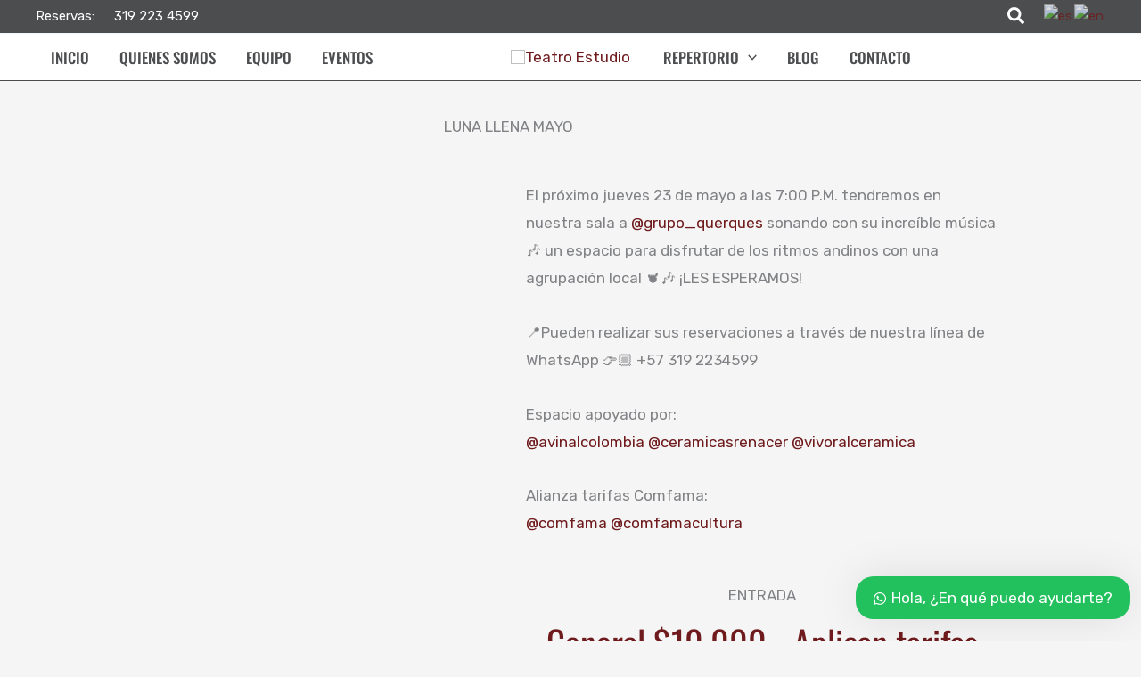

--- FILE ---
content_type: text/css
request_url: https://teatroestudio.com.co/wp-content/plugins/bdthemes-element-pack/assets/css/ep-advanced-heading.css?ver=7.12.8
body_size: 267
content:
.bdt-ep-advanced-heading{position:relative}.bdt-ep-advanced-heading a{color:inherit}.bdt-ep-advanced-heading a:hover{color:inherit}.bdt-ep-advanced-heading-title{margin:0;padding:0}.bdt-ep-advanced-heading-sub-title,.bdt-ep-advanced-heading-main-title{z-index:1;position:relative}.bdt-ep-advanced-heading-sub-title{display:inline-flex;line-height:1}.bdt-ep-advanced-heading-sub-title svg{width:1em;height:1em;fill:#3b3f42}.bdt-ep-advanced-heading-sub-title.bdt-line-bottom{flex-direction:column}.bdt-ep-advanced-heading-main-title>.bdt-ep-advanced-heading-main-title-inner,.bdt-ep-advanced-heading-main-title>.bdt-mainh-split-text{display:inline-flex;flex-wrap:wrap;box-sizing:border-box}.bdt-ep-advanced-heading-sub-title-content{display:inline-flex}.bdt-ep-advanced-heading-sub-title-content span{display:inline-flex}.bdt-ep-advanced-heading-main-title{display:inline-block;vertical-align:middle}.bdt-ep-advanced-heading-sub-title .line,.bdt-ep-advanced-heading-main-title .line{background-color:transparent !important}.bdt-ep-advanced-heading-sub-title .line:after,.bdt-ep-advanced-heading-main-title .line:after{content:"";background-color:#1e87f0;height:2px;width:40px;display:inline-block;vertical-align:middle}.bdt-ep-advanced-heading-sub-title .line.bdt-button-icon-align-bottom,.bdt-ep-advanced-heading-main-title .line.bdt-button-icon-align-bottom{line-height:0;display:block}.bdt-ep-advanced-heading-content{color:rgba(156,156,156,0.12);z-index:0;font-size:60px;text-transform:uppercase;font-weight:700;line-height:1;bottom:0;width:100%;transition:all .3s ease-out;position:absolute}.bdt-ep-advanced-heading-content>div{display:inline-block}.bdt-main-text-stroke--yes .bdt-ep-advanced-heading .bdt-ep-advanced-heading-main-title span{color:transparent !important;-webkit-text-stroke:1px #333333}.bdt-advanced-text-stroke--yes .bdt-ep-advanced-heading .bdt-ep-advanced-heading-content>div{color:transparent !important;-webkit-text-stroke:1px rgba(156,156,156,0.12)}.bdt-ep-main-color-yes .bdt-ep-advanced-heading-main-title-inner{background-color:transparent;background-image:linear-gradient(240deg, #0E83CD 0, #8062d4 100%);background-clip:text;text-fill-color:transparent;-webkit-background-clip:text;-webkit-text-fill-color:transparent;color:rgba(255,255,255,0)}.bdt-ep-advanced-color-yes .bdt-ep-advanced-heading-content>*{background-color:transparent;background-image:linear-gradient(240deg, #0E83CD 0, #8062d4 100%);background-clip:text;text-fill-color:transparent;-webkit-background-clip:text;-webkit-text-fill-color:transparent}@supports (-ms-ime-align: auto){.bdt-ep-main-color-yes .bdt-ep-advanced-heading-main-title>div,.bdt-ep-advanced-color-yes .bdt-ep-advanced-heading-content>div{background-attachment:scroll !important}}@supports (-moz-appearance:none){.bdt-ep-main-color-yes .bdt-ep-advanced-heading-main-title>div,.bdt-ep-advanced-color-yes .bdt-ep-advanced-heading-content>div{background-attachment:scroll !important}}.bdt-ep-advanced-heading-content>div{-webkit-transform:translate(var(--ep-advanced-heading-pos-x, 0), var(--ep-advanced-heading-pos-y, 0)) rotate(var(--ep-advanced-heading-rotate, 0));transform:translate(var(--ep-advanced-heading-pos-x, 0), var(--ep-advanced-heading-pos-y, 0)) rotate(var(--ep-advanced-heading-rotate, 0))}

--- FILE ---
content_type: text/css
request_url: https://teatroestudio.com.co/wp-content/uploads/elementor/css/post-2440.css?ver=1769157250
body_size: 554
content:
.elementor-2440 .elementor-element.elementor-element-176df2f:not(.elementor-motion-effects-element-type-background), .elementor-2440 .elementor-element.elementor-element-176df2f > .elementor-motion-effects-container > .elementor-motion-effects-layer{background-color:var( --e-global-color-astglobalcolor7 );}.elementor-2440 .elementor-element.elementor-element-176df2f{transition:background 0.3s, border 0.3s, border-radius 0.3s, box-shadow 0.3s;padding:30px 0px 20px 0px;}.elementor-2440 .elementor-element.elementor-element-176df2f > .elementor-background-overlay{transition:background 0.3s, border-radius 0.3s, opacity 0.3s;}.elementor-2440 .elementor-element.elementor-element-d46558b > .elementor-element-populated{margin:0px 0px 0px 0px;--e-column-margin-right:0px;--e-column-margin-left:0px;padding:0px 20px 0px 20px;}.elementor-2440 .elementor-element.elementor-element-360812e{text-align:start;}.elementor-2440 .elementor-element.elementor-element-040f3da{text-align:justify;font-size:12px;font-weight:300;color:var( --e-global-color-astglobalcolor4 );}.elementor-2440 .elementor-element.elementor-element-71dc81f > .elementor-element-populated{margin:0px 0px 0px 0px;--e-column-margin-right:0px;--e-column-margin-left:0px;padding:0px 20px 0px 20px;}.elementor-2440 .elementor-element.elementor-element-adefae6{text-align:center;}.elementor-2440 .elementor-element.elementor-element-adefae6 .elementor-heading-title{color:var( --e-global-color-astglobalcolor4 );}.elementor-2440 .elementor-element.elementor-element-66105b1 .elementor-icon-list-items:not(.elementor-inline-items) .elementor-icon-list-item:not(:last-child){padding-block-end:calc(5px/2);}.elementor-2440 .elementor-element.elementor-element-66105b1 .elementor-icon-list-items:not(.elementor-inline-items) .elementor-icon-list-item:not(:first-child){margin-block-start:calc(5px/2);}.elementor-2440 .elementor-element.elementor-element-66105b1 .elementor-icon-list-items.elementor-inline-items .elementor-icon-list-item{margin-inline:calc(5px/2);}.elementor-2440 .elementor-element.elementor-element-66105b1 .elementor-icon-list-items.elementor-inline-items{margin-inline:calc(-5px/2);}.elementor-2440 .elementor-element.elementor-element-66105b1 .elementor-icon-list-items.elementor-inline-items .elementor-icon-list-item:after{inset-inline-end:calc(-5px/2);}.elementor-2440 .elementor-element.elementor-element-66105b1 .elementor-icon-list-icon i{color:var( --e-global-color-bc06f3f );transition:color 0.3s;}.elementor-2440 .elementor-element.elementor-element-66105b1 .elementor-icon-list-icon svg{fill:var( --e-global-color-bc06f3f );transition:fill 0.3s;}.elementor-2440 .elementor-element.elementor-element-66105b1{--e-icon-list-icon-size:21px;--e-icon-list-icon-align:left;--e-icon-list-icon-margin:0 calc(var(--e-icon-list-icon-size, 1em) * 0.25) 0 0;--icon-vertical-offset:0px;}.elementor-2440 .elementor-element.elementor-element-66105b1 .elementor-icon-list-icon{padding-inline-end:4px;}.elementor-2440 .elementor-element.elementor-element-66105b1 .elementor-icon-list-item > .elementor-icon-list-text, .elementor-2440 .elementor-element.elementor-element-66105b1 .elementor-icon-list-item > a{font-size:12px;font-weight:300;}.elementor-2440 .elementor-element.elementor-element-66105b1 .elementor-icon-list-text{color:var( --e-global-color-astglobalcolor4 );transition:color 0.3s;}.elementor-2440 .elementor-element.elementor-element-6adc5d9 > .elementor-element-populated{margin:0px 0px 0px 0px;--e-column-margin-right:0px;--e-column-margin-left:0px;padding:0px 0px 0px 0px;}.elementor-2440 .elementor-element.elementor-element-00d212a{text-align:center;}.elementor-2440 .elementor-element.elementor-element-00d212a .elementor-heading-title{color:var( --e-global-color-astglobalcolor4 );}.elementor-2440 .elementor-element.elementor-element-e448e4f{--grid-template-columns:repeat(0, auto);--icon-size:20px;--grid-column-gap:4px;--grid-row-gap:0px;}.elementor-2440 .elementor-element.elementor-element-e448e4f .elementor-widget-container{text-align:center;}.elementor-2440 .elementor-element.elementor-element-e448e4f .elementor-social-icon{background-color:var( --e-global-color-text );}.elementor-2440 .elementor-element.elementor-element-e448e4f .elementor-icon{border-radius:100px 100px 100px 100px;}.elementor-2440 .elementor-element.elementor-element-e448e4f .elementor-social-icon:hover{background-color:var( --e-global-color-bc06f3f );}.elementor-2440 .elementor-element.elementor-element-669726d:not(.elementor-motion-effects-element-type-background), .elementor-2440 .elementor-element.elementor-element-669726d > .elementor-motion-effects-container > .elementor-motion-effects-layer{background-color:var( --e-global-color-astglobalcolor0 );}.elementor-2440 .elementor-element.elementor-element-669726d{transition:background 0.3s, border 0.3s, border-radius 0.3s, box-shadow 0.3s;padding:5px 0px 0px 0px;}.elementor-2440 .elementor-element.elementor-element-669726d > .elementor-background-overlay{transition:background 0.3s, border-radius 0.3s, opacity 0.3s;}.elementor-2440 .elementor-element.elementor-element-1a16b26 .elementor-heading-title{font-family:"Oswald", Sans-serif;font-size:14px;text-transform:none;color:var( --e-global-color-astglobalcolor4 );}.elementor-theme-builder-content-area{height:400px;}.elementor-location-header:before, .elementor-location-footer:before{content:"";display:table;clear:both;}.elementor-widget .tippy-tooltip .tippy-content{text-align:center;}@media(max-width:1024px){.elementor-2440 .elementor-element.elementor-element-1a16b26{text-align:center;}}@media(min-width:768px){.elementor-2440 .elementor-element.elementor-element-d46558b{width:40.613%;}.elementor-2440 .elementor-element.elementor-element-71dc81f{width:33.174%;}.elementor-2440 .elementor-element.elementor-element-6adc5d9{width:25.518%;}}@media(max-width:1024px) and (min-width:768px){.elementor-2440 .elementor-element.elementor-element-d46558b{width:50%;}.elementor-2440 .elementor-element.elementor-element-71dc81f{width:50%;}.elementor-2440 .elementor-element.elementor-element-6adc5d9{width:100%;}}@media(max-width:767px){.elementor-2440 .elementor-element.elementor-element-360812e{text-align:center;}.elementor-2440 .elementor-element.elementor-element-6adc5d9 > .elementor-element-populated{margin:13px 0px 0px 0px;--e-column-margin-right:0px;--e-column-margin-left:0px;}.elementor-2440 .elementor-element.elementor-element-e448e4f{--icon-size:20px;}.elementor-2440 .elementor-element.elementor-element-1a16b26{text-align:center;}}

--- FILE ---
content_type: text/css
request_url: https://teatroestudio.com.co/wp-content/uploads/elementor/css/post-2811.css?ver=1769157423
body_size: 179
content:
.elementor-2811 .elementor-element.elementor-element-08978fc{margin-top:30px;margin-bottom:0px;}.elementor-2811 .elementor-element.elementor-element-722bc38{text-align:center;}.elementor-2811 .elementor-element.elementor-element-9ef69cd > .elementor-container > .elementor-column > .elementor-widget-wrap{align-content:center;align-items:center;}.elementor-2811 .elementor-element.elementor-element-9ef69cd{margin-top:20px;margin-bottom:50px;}.elementor-2811 .elementor-element.elementor-element-7f91941{text-align:center;}.elementor-2811 .elementor-element.elementor-element-7f91941 .bdt-ep-advanced-heading-sub-title{text-transform:uppercase;}.elementor-2811 .elementor-element.elementor-element-7f91941 .bdt-ep-advanced-heading-main-title-inner{color:var( --e-global-color-astglobalcolor0 );-webkit-text-stroke-color:var( --e-global-color-astglobalcolor0 );font-family:"Oswald", Sans-serif;font-size:40px;}.elementor-2811 .elementor-element.elementor-element-75fc7ba > .elementor-container > .elementor-column > .elementor-widget-wrap{align-content:center;align-items:center;}.elementor-2811 .elementor-element.elementor-element-3ddb7ff{text-align:center;}.elementor-2811 .elementor-element.elementor-element-3ddb7ff .bdt-ep-advanced-heading-sub-title{text-transform:uppercase;}.elementor-2811 .elementor-element.elementor-element-3ddb7ff .bdt-ep-advanced-heading-main-title-inner{color:var( --e-global-color-astglobalcolor0 );-webkit-text-stroke-color:var( --e-global-color-astglobalcolor0 );font-family:"Oswald", Sans-serif;font-size:40px;}.elementor-2811 .elementor-element.elementor-element-6a7903d{text-align:center;}.elementor-2811 .elementor-element.elementor-element-6a7903d .bdt-ep-advanced-heading-sub-title{text-transform:uppercase;}.elementor-2811 .elementor-element.elementor-element-6a7903d .bdt-ep-advanced-heading-main-title-inner{color:var( --e-global-color-astglobalcolor0 );-webkit-text-stroke-color:var( --e-global-color-astglobalcolor0 );font-family:"Oswald", Sans-serif;font-size:40px;}.elementor-2811 .elementor-element.elementor-element-e59876a{text-align:center;}.elementor-2811 .elementor-element.elementor-element-e59876a .bdt-ep-advanced-heading-sub-title{text-transform:uppercase;}.elementor-2811 .elementor-element.elementor-element-e59876a .bdt-ep-advanced-heading-main-title-inner{color:var( --e-global-color-astglobalcolor0 );-webkit-text-stroke-color:var( --e-global-color-astglobalcolor0 );font-family:"Oswald", Sans-serif;font-size:30px;}.elementor-2811 .elementor-element.elementor-element-1345ee4{text-align:center;}.elementor-2811 .elementor-element.elementor-element-1345ee4 .bdt-ep-advanced-heading-sub-title{text-transform:uppercase;}.elementor-2811 .elementor-element.elementor-element-a1fe538 .elementor-icon-list-icon{width:14px;}.elementor-2811 .elementor-element.elementor-element-a1fe538 .elementor-icon-list-icon i{font-size:14px;}.elementor-2811 .elementor-element.elementor-element-a1fe538 .elementor-icon-list-icon svg{--e-icon-list-icon-size:14px;}.elementor-widget .tippy-tooltip .tippy-content{text-align:center;}@media(max-width:1024px) and (min-width:768px){.elementor-2811 .elementor-element.elementor-element-9f390c6{width:100%;}.elementor-2811 .elementor-element.elementor-element-7da0b26{width:100%;}}@media(max-width:1024px){.elementor-2811 .elementor-element.elementor-element-08978fc{margin-top:30px;margin-bottom:0px;}.elementor-2811 .elementor-element.elementor-element-722bc38 .elementor-heading-title{font-size:40px;}.elementor-2811 .elementor-element.elementor-element-9ef69cd{margin-top:0px;margin-bottom:0px;}.elementor-2811 .elementor-element.elementor-element-b3ba910{text-align:center;}.elementor-2811 .elementor-element.elementor-element-b3ba910 img{width:60%;}.elementor-2811 .elementor-element.elementor-element-75fc7ba{margin-top:0px;margin-bottom:20px;}}@media(max-width:767px){.elementor-2811 .elementor-element.elementor-element-722bc38 .elementor-heading-title{font-size:25px;}.elementor-2811 .elementor-element.elementor-element-b3ba910 img{width:85%;}.elementor-2811 .elementor-element.elementor-element-7f91941 .bdt-ep-advanced-heading-sub-title{font-size:15px;}.elementor-2811 .elementor-element.elementor-element-7f91941 .bdt-ep-advanced-heading-main-title-inner{font-size:30px;}.elementor-2811 .elementor-element.elementor-element-3ddb7ff .bdt-ep-advanced-heading-sub-title{font-size:15px;}.elementor-2811 .elementor-element.elementor-element-3ddb7ff .bdt-ep-advanced-heading-main-title-inner{font-size:30px;}.elementor-2811 .elementor-element.elementor-element-6a7903d .bdt-ep-advanced-heading-sub-title{font-size:15px;}.elementor-2811 .elementor-element.elementor-element-6a7903d .bdt-ep-advanced-heading-main-title-inner{font-size:30px;}.elementor-2811 .elementor-element.elementor-element-e59876a .bdt-ep-advanced-heading-sub-title{font-size:15px;}.elementor-2811 .elementor-element.elementor-element-e59876a .bdt-ep-advanced-heading-main-title-inner{font-size:30px;}.elementor-2811 .elementor-element.elementor-element-1345ee4 .bdt-ep-advanced-heading-sub-title{font-size:15px;}}

--- FILE ---
content_type: text/css
request_url: https://teatroestudio.com.co/wp-content/uploads/elementor/css/post-2835.css?ver=1648034360
body_size: -85
content:
.elementor-2835 .elementor-element.elementor-element-e52deac{text-align:center;}.elementor-2835 .elementor-element.elementor-element-e52deac .elementor-heading-title{font-size:21px;}.elementor-2835 .elementor-element.elementor-element-c1926a7{text-align:center;}.elementor-2835 .elementor-element.elementor-element-c1926a7 .elementor-heading-title{font-size:30px;font-weight:bold;text-transform:uppercase;color:#7A7A7A69;}.elementor-2835 .elementor-element.elementor-element-5e2a730{margin-top:-26px;margin-bottom:0px;}.elementor-2835 .elementor-element.elementor-element-2625eb6{text-align:center;}.elementor-2835 .elementor-element.elementor-element-2625eb6 .elementor-heading-title{font-size:18px;word-spacing:0px;}.elementor-2835 .elementor-element.elementor-element-25a5c75 > .elementor-widget-container{margin:-11px 0px 0px 0px;}.elementor-2835 .elementor-element.elementor-element-25a5c75{text-align:center;}.elementor-2835 .elementor-element.elementor-element-25a5c75 .elementor-heading-title{font-size:23px;color:var( --e-global-color-astglobalcolor0 );}.elementor-2835 .elementor-element.elementor-element-9dbf524{text-align:center;}.elementor-2835 .elementor-element.elementor-element-9dbf524 .elementor-heading-title{font-size:18px;word-spacing:0px;}.elementor-2835 .elementor-element.elementor-element-6ed76d8 > .elementor-widget-container{margin:-11px 0px 0px 0px;}.elementor-2835 .elementor-element.elementor-element-6ed76d8{text-align:center;}.elementor-2835 .elementor-element.elementor-element-6ed76d8 .elementor-heading-title{font-size:23px;color:var( --e-global-color-astglobalcolor0 );}@media(min-width:768px){.elementor-2835 .elementor-element.elementor-element-9cfe8cf{width:59.957%;}.elementor-2835 .elementor-element.elementor-element-591ebe9{width:40%;}}

--- FILE ---
content_type: image/svg+xml
request_url: https://teatroestudio.com.co/wp-content/uploads/2022/01/logo-te-negativo.svg
body_size: 2376
content:
<?xml version="1.0" encoding="UTF-8" standalone="no"?>
<!DOCTYPE svg PUBLIC "-//W3C//DTD SVG 1.1//EN" "http://www.w3.org/Graphics/SVG/1.1/DTD/svg11.dtd">
<svg width="100%" height="100%" viewBox="0 0 830 310" version="1.1" xmlns="http://www.w3.org/2000/svg" xmlns:xlink="http://www.w3.org/1999/xlink" xml:space="preserve" xmlns:serif="http://www.serif.com/" style="fill-rule:evenodd;clip-rule:evenodd;stroke-linejoin:round;stroke-miterlimit:2;">
    <g transform="matrix(1,0,0,1,-372.166,-1309.73)">
        <g transform="matrix(4.16667,0,0,4.16667,0,0)">
            <g transform="matrix(1,0,0,1,157.232,370.674)">
                <path d="M0,13.355L1.809,12.27C3.082,14.614 4.553,15.786 6.222,15.786C6.936,15.786 7.606,15.62 8.233,15.287C8.86,14.954 9.338,14.508 9.666,13.949C9.994,13.389 10.158,12.795 10.158,12.168C10.158,11.455 9.917,10.755 9.434,10.071C8.769,9.126 7.553,7.987 5.788,6.656C4.013,5.315 2.908,4.345 2.474,3.748C1.722,2.745 1.346,1.659 1.346,0.492C1.346,-0.434 1.567,-1.279 2.011,-2.041C2.455,-2.802 3.08,-3.403 3.885,-3.842C4.69,-4.281 5.566,-4.5 6.511,-4.5C7.515,-4.5 8.453,-4.251 9.326,-3.755C10.199,-3.258 11.122,-2.344 12.097,-1.013L10.36,0.303C9.56,-0.757 8.877,-1.457 8.313,-1.794C7.749,-2.132 7.134,-2.301 6.468,-2.301C5.609,-2.301 4.908,-2.041 4.363,-1.52C3.817,-0.999 3.545,-0.357 3.545,0.405C3.545,0.868 3.642,1.317 3.834,1.751C4.027,2.185 4.379,2.658 4.891,3.168C5.17,3.439 6.087,4.148 7.64,5.295C9.482,6.656 10.746,7.867 11.431,8.927C12.116,9.989 12.458,11.054 12.458,12.126C12.458,13.668 11.873,15.009 10.7,16.148C9.528,17.287 8.103,17.855 6.424,17.855C5.132,17.855 3.96,17.51 2.908,16.821C1.857,16.131 0.887,14.976 0,13.355" style="fill:white;fill-rule:nonzero;"/>
            </g>
        </g>
        <g transform="matrix(4.16667,0,0,4.16667,0,0)">
            <g transform="matrix(1,0,0,1,176.612,385.91)">
                <path d="M0,-17.117L0,-19.201L11.663,-19.201L11.663,-17.117L6.917,-17.117L6.917,2.084L4.746,2.084L4.746,-17.117L0,-17.117Z" style="fill:white;fill-rule:nonzero;"/>
            </g>
        </g>
        <g transform="matrix(4.16667,0,0,4.16667,0,0)">
            <g transform="matrix(1,0,0,1,195.949,388.529)">
                <path d="M0,-21.82L2.127,-21.82L2.127,-8.97C2.127,-7.446 2.156,-6.497 2.214,-6.12C2.32,-5.281 2.566,-4.579 2.952,-4.014C3.337,-3.451 3.931,-2.978 4.731,-2.596C5.532,-2.216 6.337,-2.025 7.148,-2.025C7.852,-2.025 8.527,-2.174 9.173,-2.473C9.82,-2.773 10.36,-3.187 10.794,-3.718C11.228,-4.249 11.546,-4.89 11.749,-5.642C11.894,-6.182 11.966,-7.292 11.966,-8.97L11.966,-21.82L14.093,-21.82L14.093,-8.97C14.093,-7.07 13.907,-5.534 13.536,-4.362C13.165,-3.19 12.422,-2.17 11.308,-1.301C10.194,-0.433 8.846,0 7.264,0C5.546,0 4.075,-0.41 2.85,-1.229C1.625,-2.049 0.805,-3.134 0.391,-4.485C0.13,-5.314 0,-6.809 0,-8.97L0,-21.82Z" style="fill:white;fill-rule:nonzero;"/>
            </g>
        </g>
        <g transform="matrix(4.16667,0,0,4.16667,0,0)">
            <g transform="matrix(1,0,0,1,221.855,368.721)">
                <path d="M0,17.261L2.46,17.261C5.402,17.261 7.442,17.078 8.581,16.712C10.182,16.192 11.44,15.254 12.357,13.901C13.273,12.546 13.731,10.891 13.731,8.934C13.731,6.881 13.234,5.127 12.241,3.671C11.248,2.216 9.863,1.219 8.088,0.679C6.757,0.274 4.562,0.072 1.505,0.072L0,0.072L0,17.261ZM-2.041,19.273L-2.041,-2.012L2.373,-2.012C5.556,-2.012 7.866,-1.757 9.304,-1.245C11.368,-0.521 12.981,0.733 14.144,2.517C15.306,4.302 15.888,6.429 15.888,8.898C15.888,11.03 15.427,12.907 14.506,14.527C13.584,16.148 12.388,17.343 10.917,18.115C9.446,18.887 7.384,19.273 4.731,19.273L-2.041,19.273Z" style="fill:white;fill-rule:nonzero;"/>
            </g>
        </g>
        <g transform="matrix(4.16667,0,0,4.16667,0,0)">
            <g transform="matrix(1,0,0,1,0,159.423)">
                <rect x="246.096" y="207.286" width="2.127" height="21.285" style="fill:white;"/>
            </g>
        </g>
        <g transform="matrix(4.16667,0,0,4.16667,0,0)">
            <g transform="matrix(1,0,0,1,267.863,386.46)">
                <path d="M0,-18.217C-1.575,-18.217 -3.068,-17.807 -4.479,-16.986C-5.889,-16.165 -6.991,-15.06 -7.783,-13.67C-8.575,-12.28 -8.971,-10.731 -8.971,-9.022C-8.971,-6.492 -8.095,-4.356 -6.341,-2.613C-4.587,-0.871 -2.474,0 0,0C1.652,0 3.181,-0.401 4.586,-1.201C5.993,-2.003 7.089,-3.099 7.876,-4.488C8.664,-5.879 9.058,-7.424 9.058,-9.123C9.058,-10.812 8.664,-12.34 7.876,-13.706C7.089,-15.072 5.98,-16.165 4.55,-16.986C3.121,-17.807 1.604,-18.217 0,-18.217M-0.094,-20.286C3.129,-20.286 5.827,-19.21 7.999,-17.06C10.171,-14.908 11.257,-12.26 11.257,-9.115C11.257,-5.999 10.173,-3.357 8.006,-1.187C5.839,0.984 3.197,2.069 0.079,2.069C-3.077,2.069 -5.741,0.989 -7.913,-1.172C-10.085,-3.332 -11.171,-5.946 -11.171,-9.015C-11.171,-11.06 -10.676,-12.955 -9.687,-14.701C-8.697,-16.446 -7.349,-17.814 -5.64,-18.803C-3.932,-19.792 -2.083,-20.286 -0.094,-20.286" style="fill:white;fill-rule:nonzero;"/>
            </g>
        </g>
        <g transform="matrix(4.16667,0,0,4.16667,0,0)">
            <g transform="matrix(1,0,0,1,154.924,387.676)">
                <path d="M0,-73.341L0,-61.691L-43.318,-61.691L-43.318,0L-55.515,0L-55.515,-61.691L-65.604,-61.691L-65.604,-73.341L0,-73.341Z" style="fill:white;fill-rule:nonzero;"/>
            </g>
        </g>
        <g transform="matrix(4.16667,0,0,4.16667,0,0)">
            <g transform="matrix(1,0,0,1,156.287,340.097)">
                <path d="M0,36.377L0,48.1L-43.015,48.1L-43.015,-11.723L-0.64,-11.723L-0.64,0.002L-27.079,0.002L-27.079,4.072L-2.061,4.072L-2.061,15.796L-27.079,15.796L-27.079,36.377L0,36.377Z" style="fill:white;fill-rule:nonzero;"/>
            </g>
        </g>
        <g transform="matrix(4.16667,0,0,4.16667,0,0)">
            <g transform="matrix(1,0,0,1,181.696,341.945)">
                <path d="M0,9.316L-5.909,-4.854L-11.264,9.316L0,9.316ZM-0.768,-13.57L15.424,22.886L5.659,22.886L2.656,15.683L-13.671,15.683L-16.394,22.886L-26.015,22.886L-11.291,-13.57L-0.768,-13.57Z" style="fill:white;fill-rule:nonzero;"/>
            </g>
        </g>
        <g transform="matrix(4.16667,0,0,4.16667,0,0)">
            <g transform="matrix(1,0,0,1,222.287,364.831)">
                <path d="M0,-50.496L0,-38.846L-13.205,-38.846L-13.205,0L-24.882,0L-24.882,-38.846L-61.45,-38.846L-61.45,-50.496L0,-50.496Z" style="fill:white;fill-rule:nonzero;"/>
            </g>
        </g>
        <g transform="matrix(4.16667,0,0,4.16667,0,0)">
            <g transform="matrix(1,0,0,1,221.842,358.15)">
                <path d="M0,-23.096L0,-14.797L4.802,-14.797C6.333,-14.797 7.546,-15.158 8.443,-15.88C9.338,-16.601 9.786,-17.632 9.786,-18.972C9.786,-21.72 8.055,-23.096 4.593,-23.096L0,-23.096ZM-9.081,-29.776L7.203,-29.776C10.734,-29.776 13.604,-28.754 15.814,-26.711C18.024,-24.668 19.128,-22.196 19.128,-19.292C19.128,-15.276 17.042,-12.302 12.866,-10.374C14.695,-9.541 16.436,-7.299 18.084,-3.648C19.733,0.004 21.325,3.446 22.86,6.68L12.894,6.68C12.301,5.48 11.264,3.192 9.786,-0.183C8.307,-3.558 7.042,-5.724 5.99,-6.681C4.937,-7.637 3.81,-8.117 2.611,-8.117L0,-8.117L0,6.68L-9.081,6.68L-9.081,-29.776Z" style="fill:white;fill-rule:nonzero;"/>
            </g>
        </g>
        <g transform="matrix(4.16667,0,0,4.16667,0,0)">
            <g transform="matrix(1,0,0,1,267.458,335.472)">
                <path d="M0,22.26C3.444,22.26 6.219,21.239 8.324,19.195C10.428,17.15 11.482,14.466 11.482,11.143C11.482,7.803 10.428,5.115 8.324,3.08C6.219,1.044 3.444,0.028 0,0.028C-3.463,0.028 -6.25,1.044 -8.364,3.08C-10.478,5.115 -11.535,7.803 -11.535,11.143C-11.535,14.466 -10.478,17.15 -8.364,19.195C-6.25,21.239 -3.463,22.26 0,22.26M0,-7.567C6.211,-7.567 11.237,-5.692 15.083,-1.944C18.928,1.805 20.85,6.167 20.85,11.143C20.85,16.189 18.901,20.565 15.005,24.27C11.107,27.975 6.107,29.827 0,29.827C-6.176,29.827 -11.205,27.986 -15.084,24.295C-18.964,20.608 -20.903,16.223 -20.903,11.143C-20.903,6.151 -18.977,1.784 -15.123,-1.957C-11.27,-5.697 -6.229,-7.567 0,-7.567" style="fill:white;fill-rule:nonzero;"/>
            </g>
        </g>
    </g>
</svg>
